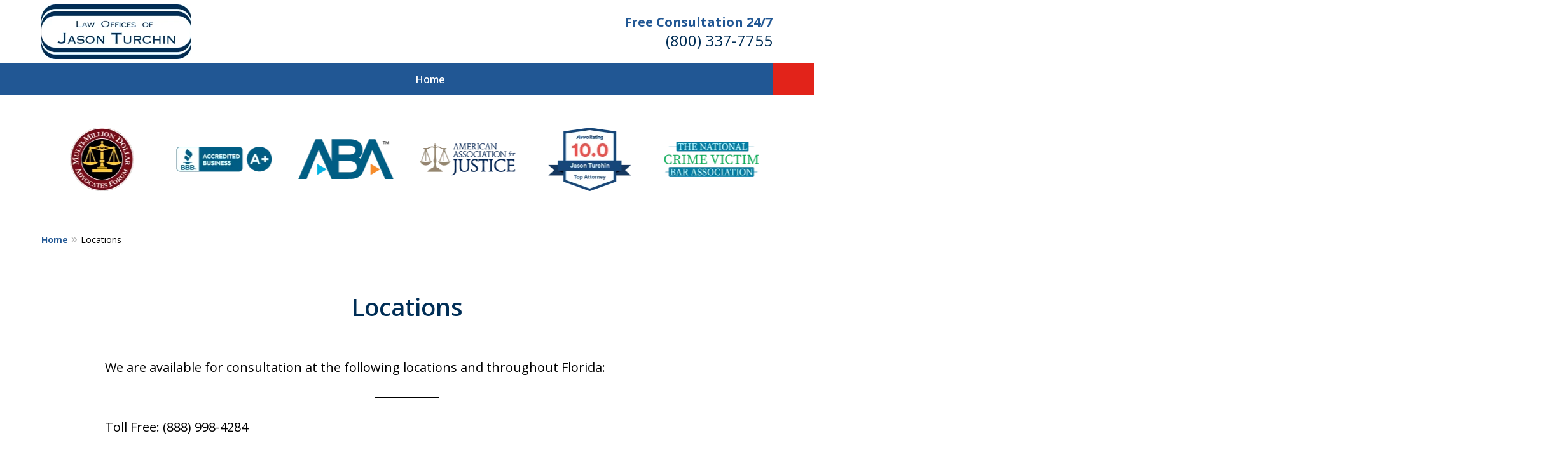

--- FILE ---
content_type: text/css
request_url: https://www.victimaid.com/styles/variables.css
body_size: 457
content:
:root{--main-font-family:Open Sans;--color-accent:#E2231A;--color-primary:#002E56;--color-secondary:#215794;--color-highlight:#215794;--color-light:#ffffff;--color-light-gray:#F5F5F5;--color-gray:#cecfcf;--color-medium-gray:#747474;--color-dark-gray:#333333;--color-gold:#faab00;--font-size-x-tiny:14px;--font-size-tiny:16px;--font-size-small:18px;--font-size-normal:20px;--font-size-large:22px;--font-size-x-large:24px;--font-size-x2-large:26px;--font-size-x3-large:30px;--font-size-x4-large:32px;--fw-button:700;--fw-headings:598;--header-background:#ffffff;--cta-label-color:#215794;--cta-phone-color:#002E56;--topnav-color:#ffffff;--topnav-background:#215794;--topnav-border-color:#dbdbdb;--morebtn-background:#215794;--banner-bg-color:#D7D270;--banner-text-color-lvl1:#002E56;--banner-text-color:#002E56;--banner-fz-lvl1:45;--banner-fz-lvl2:55;--attorney-card-bg:#ffffff;--attorney-card-heading-color:#20325a;--attorney-card-name-fz:38px;--attorney-card-name-color:#20325a;--attorney-card-text-color:#000000;--button-color:#E2231A;--button-text-color:#ffffff;--button-ghost-text-color-hover:#ffffff;--button-border-radius:25px;--reviews-icon-color:#E3E3E3;--list-item-width:650px;--list-item-fz:20px;--contact-form-list-fz:24px;--form-padding:20px;--form-spacing:20px;--form-fields-border-radius:5px;--ordered-list-items-spacing:20px;--ordered-list-numbers-size:36px;--ordered-list-numbers-spacing:14px;--body-bg:#ffffff;--container-bg:#ffffff;--locations-icon-color:#20325a;--color-search:#555555;--search-button-text-color:#ffffff;--sidebar-left-divider:#ffffff;--localities-expander-color:#215794;--general-border-radius:5px;--footer-fz:18px;--footer-color:#000000;--footer-background:#ffffff;--chat-color:#ffffff;--chat-bg:#06357a;--breadcrumbs-sep:'»'}